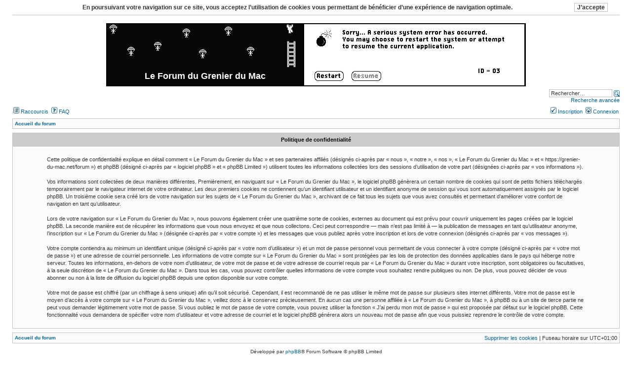

--- FILE ---
content_type: text/html; charset=UTF-8
request_url: https://grenier-du-mac.net/forum/ucp.php?mode=privacy&sid=93f36a211eb21866f4d4bb75bcb1eaa3
body_size: 4147
content:
<!DOCTYPE html>
<html dir="ltr" lang="fr">
<head>
<meta charset="utf-8" />
<meta http-equiv="X-UA-Compatible" content="IE=edge" />

<title>Le Forum du Grenier du Mac - Panneau de contrôle de l’utilisateur - Politique de confidentialité</title>

	<link rel="alternate" type="application/atom+xml" title="Flux - Le Forum du Grenier du Mac" href="/forum/app.php/feed?sid=fbc6514648b9616c5059b7f1bca1250b" />			<link rel="alternate" type="application/atom+xml" title="Flux - Nouveaux sujets" href="/forum/app.php/feed/topics?sid=fbc6514648b9616c5059b7f1bca1250b" />				

<!--
	phpBB style name:  Legacy
	Based on style:    subSilver (the default phpBB 2.0.x style)
	Original author:   Tom Beddard ( http://www.subBlue.com/ )
	Modified by:       Big Monstro ( http://www.win3x.org/ )
-->

<link rel="stylesheet" href="./styles/grenier/theme/stylesheet.css?assets_version=169" type="text/css" media="all" />





</head>
<body class="ltr">

<script type="text/javascript"><!--
	if (document.fireEvent || window.XMLHttpRequest) {document.body.className += " dropdown-enabled";}
//--></script>


<div id="headerbar"><a name="top" class="anchor"></a><div id="headerbar"><a name="top" class="anchor"></a></br>
<table cellspacing="0" height="128" width="100%"><tr>
	<td class="site-logo" width="850" margin align="center" class="site-description"><img src="./styles/grenier/theme/images/site_logo.gif" alt="" border="0" /><a href="./index.php?sid=fbc6514648b9616c5059b7f1bca1250b"><h1>Le Forum du Grenier du Mac</h1></a></td>
</tr></table>
<div>
<table><tr>
</br>
							<div class="search-box" align="right">
				<form action="./search.php?sid=fbc6514648b9616c5059b7f1bca1250b" method="get" name="global_search">
					<input type="text" class="inputbox" name="keywords" size="20" title="Rechercher par mots-clés" value="Rechercher…" onfocus="if (this.value == 'Rechercher\u2026') {this.value='';}" />
					<input type="image" src="./styles/grenier/theme/images/icon_mini_search.gif" width="12" height="13" alt="*" title="Rechercher" style="margin-bottom: -3px" onclick="var h = document.forms['global_search'].elements[0]; if (h.value == '' || h.value == 'Rechercher\u2026') {h.focus(); return false;}" />
					<input type="hidden" name="sid" value="fbc6514648b9616c5059b7f1bca1250b" />

				</form>
				<p><a href="./search.php?sid=fbc6514648b9616c5059b7f1bca1250b">Recherche avancée</a></p>
			</div>
					</td>
</tr></table></div>


<div id="menubar"><table width="100%" cellspacing="0">
	<tr class="bigger" valign="top"><td style="padding: 0">
		<div style="padding: 4px 2px">
							<span class="quicktools"><a href="#" id="quick_link"><img src="./styles/grenier/theme/images/icon_mini_members.gif" width="12" height="13" alt="" border="0" /> Raccourcis</a>&nbsp;</span>
			
						<a href="/forum/app.php/help/faq?sid=fbc6514648b9616c5059b7f1bca1250b"><img src="./styles/grenier/theme/images/icon_mini_faq.gif" width="12" height="13" alt="" border="0" /> FAQ</a>
					</div>
	</td>
	<td style="padding: 0">
					<div align="right" style="padding: 4px 2px">
				
									<a href="./ucp.php?mode=register&amp;sid=fbc6514648b9616c5059b7f1bca1250b"><img src="./styles/grenier/theme/images/icon_mini_register.gif" width="12" height="13" alt="" border="0" /> Inscription</a>&nbsp;
				
				<a href="./ucp.php?mode=login&amp;redirect=ucp.php%3Fmode%3Dprivacy&amp;sid=fbc6514648b9616c5059b7f1bca1250b"><img src="./styles/grenier/theme/images/icon_mini_login.gif" width="12" height="13" alt="" border="0" /> Connexion</a>
			</div>
			</td></tr>
	</table>

	<span class="dropdown_off"><br /></span>
	<table cellspacing="0" width="100%"><tr class="bigger" valign="top">
			<td style="padding: 0 2px 1px">
			<div id="quick_links_list" class="links_list" style="border-width: 0; left: 0">
				<div>																												<a href="./search.php?search_id=unanswered&amp;sid=fbc6514648b9616c5059b7f1bca1250b">Sujets sans réponse</a><span class="dropdown_off"> | </span><a href="./search.php?search_id=active_topics&amp;sid=fbc6514648b9616c5059b7f1bca1250b">Sujets actifs</a><span class="dropdown_off"> | </span><span class="separator"></span><a href="./search.php?sid=fbc6514648b9616c5059b7f1bca1250b">Rechercher</a>
								<span id="member_links"></span>
				</div>
			</div>
		</td>
			</tr></table>
</div>

<script type="text/javascript" src="./styles/grenier/template/forum_fn.js?assets_version=169"></script>

<div style="margin: 3px 0 8px"><table cellspacing="1" width="100%" class="main">
<tr class="bg1"><td><table cellspacing="0" width="100%"><tr class="breadcrumbs">
	<td>		<b><span itemscope itemtype="http://schema.org/BreadcrumbList">		<span itemtype="http://schema.org/ListItem" itemprop="itemListElement" itemscope><a itemprop="item" href="./index.php?sid=fbc6514648b9616c5059b7f1bca1250b" data-navbar-reference="index"><span itemprop="name">Accueil du forum</span></a><meta itemprop="position" content="1" /></span>
				</span></b>
			</td>
</tr></table></td></tr>
</table></div>



	<table class="main" width="100%" cellspacing="1">
	<tr>
		<th>Politique de confidentialité</th>
	</tr>
	<tr>
		<td class="bg1">
			<table width="90%" cellspacing="2" align="center">
			<tr>
				<td>
					<br /><div class="forumdesc">Cette politique de confidentialité explique en détail comment « Le Forum du Grenier du Mac » et ses partenaires affiliés (désignés ci-après par « nous », « notre », « nos », « Le Forum du Grenier du Mac » et « https://grenier-du-mac.net/forum ») et phpBB (désigné ci-après par « logiciel phpBB » et « phpBB Limited ») utilisent toutes les informations collectées lors des sessions d’utilisation de votre part (désignées ci-après par « vos informations »).
	<br><br>
	Vos informations sont collectées de deux manières différentes. Premièrement, en naviguant sur « Le Forum du Grenier du Mac », le logiciel phpBB génèrera un certain nombre de cookies qui sont de petits fichiers téléchargés temporairement par le navigateur internet de votre ordinateur. Les deux premiers cookies ne contiennent qu’un identifiant utilisateur et un identifiant anonyme de session qui vous sont automatiquement assignés par le logiciel phpBB. Un troisième cookie sera créé lors de votre navigation sur les sujets de « Le Forum du Grenier du Mac », archivant de ce fait tous les sujets que vous avez consultés et permettant d’améliorer votre confort de navigation en tant qu’utilisateur.
	<br><br>
	Lors de votre navigation sur « Le Forum du Grenier du Mac », nous pouvons également créer une quatrième sorte de cookies, externes au document qui est prévu pour couvrir uniquement les pages créées par le logiciel phpBB. La seconde manière est de récupérer les informations que vous nous envoyez et que nous collectons. Ceci peut correspondre — mais n’est pas limité à — la publication de messages en tant qu’utilisateur anonyme, l’inscription sur « Le Forum du Grenier du Mac » (désignée ci-après par « votre compte ») et les messages que vous publiez après votre inscription et lors de votre connexion (désignés ci-après par « vos messages »).
	<br><br>
	Votre compte contiendra au minimum un identifiant unique (désigné ci-après par « votre nom d’utilisateur ») et un mot de passe personnel vous permettant de vous connecter à votre compte (désigné ci-après par « votre mot de passe ») et une adresse de courriel personnelle. Les informations de votre compte sur « Le Forum du Grenier du Mac » sont protégées par les lois de protection des données applicables dans le pays qui héberge notre serveur. Toutes les informations, en-dehors de votre nom d’utilisateur, de votre mot de passe et de votre adresse de courriel requis par « Le Forum du Grenier du Mac » durant votre inscription, sont obligatoires ou facultatives, à la seule discrétion de « Le Forum du Grenier du Mac ». Dans tous les cas, vous pouvez contrôler quelles informations de votre compte vous souhaitez rendre publiques ou non. De plus, vous pouvez décider de vous abonner ou non à la liste de diffusion du logiciel phpBB depuis une option disponible sur votre compte.
	<br><br>
	Votre mot de passe est chiffré (par un chiffrage à sens unique) afin qu’il soit sécurisé. Cependant, il est recommandé de ne pas utiliser le même mot de passe sur plusieurs sites internet différents. Votre mot de passe est le moyen d’accès à votre compte sur « Le Forum du Grenier du Mac », veillez donc à le conservez précieusement. En aucun cas une personne affiliée à « Le Forum du Grenier du Mac », à phpBB ou à un site de tierce partie ne peut vous demander légitimement votre mot de passe. Si vous oubliez le mot de passe de votre compte, vous pouvez utiliser la fonction « J’ai perdu mon mot de passe » qui est proposée par défaut sur le logiciel phpBB. Cette fonctionnalité vous demandera de spécifier votre nom d’utilisateur et votre adresse de courriel et le logiciel phpBB générera alors un nouveau mot de passe afin que vous puissiez reprendre le contrôle de votre compte.
	</div><br />
				</td>
			</tr>
			</table>
		</td>
	</tr>
	</table>



<div style="margin: 8px 0"><table cellspacing="1" width="100%" class="main">
<tr class="bg1"><td><table cellspacing="0" width="100%"><tr class="breadcrumbs">
	<td>
		<b>		 <a href="./index.php?sid=fbc6514648b9616c5059b7f1bca1250b" data-navbar-reference="index">Accueil du forum</a> </b>
	</td>
	<td align="right" class="bigger">
				  		<a href="/forum/app.php/user/delete_cookies?sid=fbc6514648b9616c5059b7f1bca1250b">Supprimer les cookies</a>&nbsp;| 		 Fuseau horaire sur <span title="Europe/Paris">UTC+01:00</span> 	</td>
</tr></table></td></tr>
</table></div>

<div align="center" class="copyright">
		<p class="footer-row">
		Développé par <a href="https://www.phpbb.com/">phpBB</a>&reg; Forum Software &copy; phpBB Limited
	</p>
			<p class="footer-row">
			<a href="https://www.phpbb.com/customise/db/translation/french/">Traduction française officielle</a> &copy; <a href="https://www.qiaeru.com">Qiaeru</a>
		</p>
		
	<p class="footer-row">
Style de base Legacy par <a href="http://www.win3x.org/win3board/viewtopic.php?t=24855">Big Monstro</a>, Couleurs et Logo Grenier par Leyry
		</p>

		</div><img class="sr-only" aria-hidden="true" src="&#x2F;forum&#x2F;app.php&#x2F;cron&#x2F;cron.task.core.tidy_search&#x3F;sid&#x3D;fbc6514648b9616c5059b7f1bca1250b" width="1" height="1" alt="">

<script type="text/javascript"><!--
function AgreeCookies() {var d = new Date(); d.setTime(d.getTime() + 31536000000); document.cookie = "cookieconsent_status=dismiss; expires="+d.toUTCString()+"; path=/"; document.body.removeChild(cookiesconsent);};

if (document.body && (document.body.removeChild && !(new RegExp('cookieconsent_status=dismiss', 'i')).test(document.cookie))) {
	var cookiesconsent = document.createElement('div');
	cookiesconsent.innerHTML = "<table cellspacing='4' class='separator' width='100%'><tr class='bigger'><td align='center' style='padding: 2px; padding-left: 20px' width='100%'><p style='line-height: 140%'><b>En\u0020poursuivant\u0020votre\u0020navigation\u0020sur\u0020ce\u0020site,\u0020vous\u0020acceptez\u0020l\u2019utilisation\u0020de\u0020cookies\u0020vous\u0020permettant\u0020de\u0020b\u00E9n\u00E9ficier\u0020d\u2019une\u0020exp\u00E9rience\u0020de\u0020navigation\u0020optimale.</b></p></td><td style='padding: 2px; padding-right: 20px'></td></tr></table>";
	var cookiesbtn = document.createElement('input');
	cookiesbtn.setAttribute('type', 'button');
	cookiesbtn.className = 'button1';
	cookiesbtn.value = "J\u2019accepte";
	cookiesbtn.onclick = AgreeCookies;
	cookiesconsent.childNodes[0].childNodes[0].childNodes[0].childNodes[1].appendChild(cookiesbtn);
	document.body.insertBefore(cookiesconsent, document.body.firstChild);
}
//--></script>



</body></html>